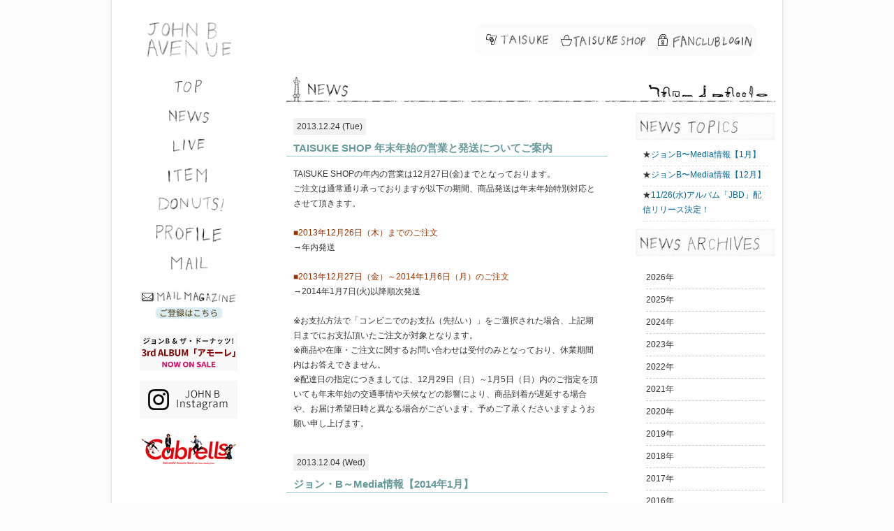

--- FILE ---
content_type: text/html; charset=UTF-8
request_url: https://www.john-b.jp/news/?ym=201312
body_size: 25438
content:
<!DOCTYPE html PUBLIC "-//W3C//DTD XHTML 1.0 Transitional//EN" "http://www.w3.org/TR/xhtml1/DTD/xhtml1-transitional.dtd">
<html xmlns="http://www.w3.org/1999/xhtml">
<head>
<meta http-equiv="Content-Type" content="text/html; charset=UTF-8" />
<title>ジョンB official website</title>
<link href="/css/common.css" rel="stylesheet" type="text/css" />
<link href="/css/inner.css" rel="stylesheet" type="text/css" />
<link href="/css/jquery.bxslider.css" rel="stylesheet" />
<link href="/css/add.css" rel="stylesheet" type="text/css" />
<script type="text/javascript" src="//ajax.googleapis.com/ajax/libs/jquery/1.7.2/jquery.min.js"></script>
<script type="text/javascript" src="/js/rollover.js"></script>
<script type="text/javascript" src="/js/scrool.js"></script>
<script type="text/javascript" src="/js/scrollsmoothly.js"></script>
<script type='text/javascript' src='/js/swfobject.js'></script>
<script type='text/javascript' src="/js/jquery.bxslider.min.js"></script>
<script src="https://kit.fontawesome.com/b840d202f3.js" crossorigin="anonymous"></script>
<link rel="shortcut icon" href="/images/icon/favicon.ico">
<meta name="description" content="ジョンB 公式サイト。ニュース、プロフィール、ライブ情報など掲載。" />
<meta name="keywords" content="ジョンB,ジョンビー,タイスケ,ウルフルズ,ULFULS" />

<script type="text/javascript">
<!--

$(document).ready(function(){
$('dl.archives dd').css("display","none");
$('dl.archives dt').css("cursor","pointer");
  $('#rightMonthList > dl.archives dt').click(function(){
    $(this).next().slideToggle('slow');
  });
});

//-->
</script>
<meta property="og:image" content="https://www.john-b.jp/images/commonImg/fb_johnb.png" />
<meta property="og:type" content="article" />
<meta property="og:site_name" content="ジョンB 公式サイト" />
<meta property="fb:admins" content="100003058701593" />
<meta property="fb:app_id" content="458922017652391" />
<meta property="og:title" content="ジョンB  NEWS" />
<meta property="og:url" content="https://www.john-b.jp/news/" />
<meta property="og:description" content="ジョンB 公式サイト。NEWS情報を掲載。"/>



<script>
$(document).ready(function(){
var sliderImg = $('.bxslider li').length;
if(sliderImg > 1){
$('.bxslider').bxSlider(
{
pager: false,
auto: true,
pause:5000,
speed: 1000,
mode: 'fade'
});
}
});
</script>

<script type='text/javascript'>var _merchantSettings=_merchantSettings || [];_merchantSettings.push(['AT', '11l896']);(function(){var autolink=document.createElement('script');autolink.type='text/javascript';autolink.async=true; autolink.src='https://autolinkmaker.itunes.apple.com/js/itunes_autolinkmaker.js';var s=document.getElementsByTagName('script')[0];s.parentNode.insertBefore(autolink, s);})();</script>
<script>
  (function(i,s,o,g,r,a,m){i['GoogleAnalyticsObject']=r;i[r]=i[r]||function(){
  (i[r].q=i[r].q||[]).push(arguments)},i[r].l=1*new Date();a=s.createElement(o),
  m=s.getElementsByTagName(o)[0];a.async=1;a.src=g;m.parentNode.insertBefore(a,m)
  })(window,document,'script','//www.google-analytics.com/analytics.js','ga');

  ga('create', 'UA-8369920-14', 'john-b.jp');
  ga('send', 'pageview');
</script>

</head>

<body>



<div id="wrapper" class="clearfix">
<div id="header">
<div class="logo"><img src="/images/commonImg/logo.gif" alt="JOHN B AVENUE" width="122" height="74" /></div>
<div class="taisukearea"><a href="https://www.taisuke.co.jp/" target="_blank"><img src="../images/commonImg/taisuke_btn_off.gif" width="112" height="46" /></a><a href="https://www.taisukeshop.com/" target="_blank"><img src="../images/commonImg/taisukeshop_btn_off.gif" width="137" height="46" /></a><a href="https://www.ulfulclub.com/" target="_blank"><img src="../images/commonImg/fanclub_login_btn_off.gif" width="155" height="46" /></a></div>
</div><!--header-->
<div id="main">
<div id="leftarea">
<ul>
<li class="top"><a href="/"><img src="/images/commonImg/top_off.gif" /></a></li>
<li class="news"><a href="/news/"><img src="/images/commonImg/news_off.gif" /></a></li>
<li class="live"><a href="/live/"><img src="/images/commonImg/live_off.gif" /></a></li>
<li class="item"><a href="/item/"><img src="/images/commonImg/item_off.gif" /></a></li>
<li class="donuts"><a href="/donuts/"><img src="/images/commonImg/donuts_off.gif" /></a></li>
<li class="profile"><a href="/profile/"><img src="/images/commonImg/profile_off.gif" /></a></li>
<li class="mail"><a href="/mail/"><img src="/images/commonImg/mail_off.gif" /></a></li>
<li><a href="javascript:window.open('/mailmagazine/','windowname','width=550,height=auto,scrollbars=yes');void(0);"><img class="mt-image-none" src="../images/sidebanner/mail_banner.jpg" alt="mail_banner.jpg" width="140" height="59" /></a>
</li>
</ul>

<script src="https://widgets.twimg.com/j/2/widget.js"></script>
<script>
new TWTR.Widget({
  version: 2,
  type: 'profile',
  rpp: 3,
  interval: 30000,
  width: 180,
  height: 120,
  theme: {
    shell: {
      background: '#ebe8eb',
      color: '#0f0f0f'
    },
    tweets: {
      background: '#ffffff',
      color: '#0f0e0f',
      links: '#db3074'
    }
  },
  features: {
    scrollbar: true,
    loop: false,
    live: true,
    behavior: 'all'
  }
}).render().setUser('sleep_john_b').start();
</script>

<ul class="tmarg_10">

<li><a href="http://www.john-b.jp/news/?id=1315" target="_blank"><img class="mt-image-none" src="/img/banner/original/0084.jpg" width="140" /></a></li>
<li><a href="https://www.instagram.com/sleep_john_b/" target="_blank"><img class="mt-image-none" src="/img/banner/original/0069.jpg" width="140" /></a></li>
<li><a href="http://cabrells.jugem.jp/" target="_blank"><img class="mt-image-none" src="/img/banner/original/0024.jpg" width="140" /></a></li>

</ul>
</div><!--leftarea-->




<div id="fb-root"></div>
<script>(function(d, s, id) {
  var js, fjs = d.getElementsByTagName(s)[0];
  if (d.getElementById(id)) return;
  js = d.createElement(s); js.id = id;
  js.src = "//connect.facebook.net/ja_JP/sdk.js#xfbml=1&version=v2.0";
  fjs.parentNode.insertBefore(js, fjs);
}(document, 'script', 'facebook-jssdk'));</script>



<div id="rightarea2">
<div class="title_area"><h2><img src="../images/commonImg/title_news.gif" width="700" height="36" /></h2></div>

<div class="innerleft">

<div class="newsmainarea">
  <div class="day txtMedium">
    <span class="rev">2013.12.24 (Tue)</span>
      </div>
  <h3>TAISUKE SHOP 年末年始の営業と発送についてご案内</h3>
  <div class="pad_10">
    <div class="txtMedium">TAISUKE SHOPの年内の営業は12月27日(金)までとなっております。<br />ご注文は通常通り承っておりますが以下の期間、商品発送は年末年始特別対応とさせて頂きます。<br /><span style="color: #993300;"><br />■2013年12月26日（木）までのご注文</span><br />&rarr;年内発送<br /><span style="color: #993300;"><br />■2013年12月27日（金）～2014年1月6日（月）のご注文</span><br />&rarr;2014年1月7日(火)以降順次発送<br /><br />※お支払方法で「コンビニでのお支払（先払い）」をご選択された場合、上記期日までにお支払頂いたご注文が対象となります。<br />※商品や在庫・ご注文に関するお問い合わせは受付のみとなっており、休業期間内はお答えできません。<br />※配達日の指定につきましては、12月29日（日）～1月5日（日）内のご指定を頂いても年末年始の交通事情や天候などの影響により、商品到着が遅延する場合や、お届け希望日時と異なる場合がございます。予めご了承くださいますようお願い申し上げます。
    
        
    </div>
  </div><!--pad_10-->
</div>
<div class="newsmainarea">
  <div class="day txtMedium">
    <span class="rev">2013.12.04 (Wed)</span>
      </div>
  <h3>ジョン・B～Media情報【2014年1月】</h3>
  <div class="pad_10">
    <div class="txtMedium"><strong><span style="color: #008000;">【TV】</span></strong><br /><strong>◆ミュージック・エア「HAPPY MUSIC FESTA 2013 スペシャル」</strong><br />1月11日(土)22:00～23:00<br />＊リピート放送：1/15(水)20:00～、1/30(木)24:00～<br />＊2014年2月にMUSIC JAPAN TVにて再放送予定<br />＊9/23「<a href="http://www.andpets.jp/?cat=11" target="_blank">&amp;PETS project【HAPPY MUSIC FESTA】2013 vol.4～Toward ZERO～</a>」の模様をオンエア<br />＊「<a href="http://www.musicair.co.jp/" target="_blank">ミュージック・エア</a>」は、スカパー！326ch./スカパー！プレミアム 638ch./全国のケーブルテレビでご覧いただける音楽専門チャンネルです。
    
        
    </div>
  </div><!--pad_10-->
</div>

<div id="pager">
                            <span class="current_page">1</span>&nbsp;
                </div><!--pager-->

</div><!--innerleft-->
<div class="innerright">
<h3><img src="../images/commonImg/titile_topics.gif" alt="NEWS TOPICS" width="200" height="40" /></h3>
<div class="pad_10">
  <ul class="txtMedium">
      <li>★<a href="?id=2536">ジョンB〜Media情報【1月】</a></li>
      <li>★<a href="?id=2526">ジョンB〜Media情報【12月】</a></li>
      <li>★<a href="?id=2520">11/26(水)アルバム「JBD」配信リリース決定！</a></li>
  </ul>
</div><!--pad_10-->

<h3><img src="../images/commonImg/title_archives.gif" alt="NEWS ARCHIVES" width="200" height="40" /></h3>
<div class="pad_10">
<ul class="txtMedium">
  <div id="rightMonthList">
    <dl class="archives">
            <dt>2026年</dt>
      <dd>
        <ul>
                  <li><a href="?ym=202601">2026年01月 [1]</a></li>
                </ul>
      </dd>
            <dt>2025年</dt>
      <dd>
        <ul>
                  <li><a href="?ym=202512">2025年12月 [1]</a></li>
                  <li><a href="?ym=202511">2025年11月 [2]</a></li>
                  <li><a href="?ym=202510">2025年10月 [2]</a></li>
                  <li><a href="?ym=202509">2025年09月 [4]</a></li>
                  <li><a href="?ym=202508">2025年08月 [2]</a></li>
                  <li><a href="?ym=202507">2025年07月 [2]</a></li>
                  <li><a href="?ym=202506">2025年06月 [1]</a></li>
                  <li><a href="?ym=202505">2025年05月 [1]</a></li>
                  <li><a href="?ym=202504">2025年04月 [1]</a></li>
                  <li><a href="?ym=202503">2025年03月 [1]</a></li>
                  <li><a href="?ym=202502">2025年02月 [1]</a></li>
                  <li><a href="?ym=202501">2025年01月 [1]</a></li>
                </ul>
      </dd>
            <dt>2024年</dt>
      <dd>
        <ul>
                  <li><a href="?ym=202412">2024年12月 [1]</a></li>
                  <li><a href="?ym=202411">2024年11月 [1]</a></li>
                  <li><a href="?ym=202410">2024年10月 [1]</a></li>
                  <li><a href="?ym=202409">2024年09月 [1]</a></li>
                  <li><a href="?ym=202408">2024年08月 [2]</a></li>
                  <li><a href="?ym=202407">2024年07月 [2]</a></li>
                  <li><a href="?ym=202406">2024年06月 [2]</a></li>
                  <li><a href="?ym=202405">2024年05月 [1]</a></li>
                  <li><a href="?ym=202404">2024年04月 [1]</a></li>
                  <li><a href="?ym=202403">2024年03月 [1]</a></li>
                  <li><a href="?ym=202402">2024年02月 [2]</a></li>
                  <li><a href="?ym=202401">2024年01月 [1]</a></li>
                </ul>
      </dd>
            <dt>2023年</dt>
      <dd>
        <ul>
                  <li><a href="?ym=202312">2023年12月 [1]</a></li>
                  <li><a href="?ym=202311">2023年11月 [1]</a></li>
                  <li><a href="?ym=202310">2023年10月 [1]</a></li>
                  <li><a href="?ym=202309">2023年09月 [1]</a></li>
                  <li><a href="?ym=202308">2023年08月 [1]</a></li>
                  <li><a href="?ym=202307">2023年07月 [2]</a></li>
                  <li><a href="?ym=202306">2023年06月 [2]</a></li>
                  <li><a href="?ym=202305">2023年05月 [1]</a></li>
                  <li><a href="?ym=202304">2023年04月 [1]</a></li>
                  <li><a href="?ym=202303">2023年03月 [1]</a></li>
                  <li><a href="?ym=202302">2023年02月 [1]</a></li>
                  <li><a href="?ym=202301">2023年01月 [1]</a></li>
                </ul>
      </dd>
            <dt>2022年</dt>
      <dd>
        <ul>
                  <li><a href="?ym=202212">2022年12月 [1]</a></li>
                  <li><a href="?ym=202211">2022年11月 [1]</a></li>
                  <li><a href="?ym=202210">2022年10月 [1]</a></li>
                  <li><a href="?ym=202209">2022年09月 [2]</a></li>
                  <li><a href="?ym=202208">2022年08月 [1]</a></li>
                  <li><a href="?ym=202207">2022年07月 [2]</a></li>
                  <li><a href="?ym=202206">2022年06月 [2]</a></li>
                  <li><a href="?ym=202205">2022年05月 [2]</a></li>
                  <li><a href="?ym=202204">2022年04月 [2]</a></li>
                  <li><a href="?ym=202203">2022年03月 [1]</a></li>
                  <li><a href="?ym=202202">2022年02月 [1]</a></li>
                  <li><a href="?ym=202201">2022年01月 [1]</a></li>
                </ul>
      </dd>
            <dt>2021年</dt>
      <dd>
        <ul>
                  <li><a href="?ym=202112">2021年12月 [2]</a></li>
                  <li><a href="?ym=202111">2021年11月 [2]</a></li>
                  <li><a href="?ym=202110">2021年10月 [1]</a></li>
                  <li><a href="?ym=202109">2021年09月 [1]</a></li>
                  <li><a href="?ym=202108">2021年08月 [1]</a></li>
                  <li><a href="?ym=202107">2021年07月 [1]</a></li>
                  <li><a href="?ym=202106">2021年06月 [1]</a></li>
                  <li><a href="?ym=202105">2021年05月 [1]</a></li>
                  <li><a href="?ym=202104">2021年04月 [1]</a></li>
                  <li><a href="?ym=202103">2021年03月 [3]</a></li>
                  <li><a href="?ym=202102">2021年02月 [2]</a></li>
                  <li><a href="?ym=202101">2021年01月 [1]</a></li>
                </ul>
      </dd>
            <dt>2020年</dt>
      <dd>
        <ul>
                  <li><a href="?ym=202012">2020年12月 [1]</a></li>
                  <li><a href="?ym=202011">2020年11月 [1]</a></li>
                  <li><a href="?ym=202010">2020年10月 [1]</a></li>
                  <li><a href="?ym=202009">2020年09月 [1]</a></li>
                  <li><a href="?ym=202008">2020年08月 [2]</a></li>
                  <li><a href="?ym=202007">2020年07月 [1]</a></li>
                  <li><a href="?ym=202006">2020年06月 [2]</a></li>
                  <li><a href="?ym=202004">2020年04月 [2]</a></li>
                  <li><a href="?ym=202003">2020年03月 [1]</a></li>
                  <li><a href="?ym=202002">2020年02月 [1]</a></li>
                  <li><a href="?ym=202001">2020年01月 [2]</a></li>
                </ul>
      </dd>
            <dt>2019年</dt>
      <dd>
        <ul>
                  <li><a href="?ym=201912">2019年12月 [2]</a></li>
                  <li><a href="?ym=201911">2019年11月 [3]</a></li>
                  <li><a href="?ym=201909">2019年09月 [4]</a></li>
                  <li><a href="?ym=201908">2019年08月 [1]</a></li>
                  <li><a href="?ym=201907">2019年07月 [2]</a></li>
                  <li><a href="?ym=201906">2019年06月 [1]</a></li>
                  <li><a href="?ym=201905">2019年05月 [1]</a></li>
                  <li><a href="?ym=201904">2019年04月 [1]</a></li>
                  <li><a href="?ym=201903">2019年03月 [4]</a></li>
                  <li><a href="?ym=201902">2019年02月 [2]</a></li>
                  <li><a href="?ym=201901">2019年01月 [1]</a></li>
                </ul>
      </dd>
            <dt>2018年</dt>
      <dd>
        <ul>
                  <li><a href="?ym=201812">2018年12月 [1]</a></li>
                  <li><a href="?ym=201811">2018年11月 [3]</a></li>
                  <li><a href="?ym=201810">2018年10月 [2]</a></li>
                  <li><a href="?ym=201809">2018年09月 [2]</a></li>
                  <li><a href="?ym=201808">2018年08月 [2]</a></li>
                  <li><a href="?ym=201807">2018年07月 [4]</a></li>
                  <li><a href="?ym=201806">2018年06月 [1]</a></li>
                  <li><a href="?ym=201805">2018年05月 [4]</a></li>
                  <li><a href="?ym=201804">2018年04月 [4]</a></li>
                  <li><a href="?ym=201803">2018年03月 [1]</a></li>
                  <li><a href="?ym=201802">2018年02月 [3]</a></li>
                  <li><a href="?ym=201801">2018年01月 [1]</a></li>
                </ul>
      </dd>
            <dt>2017年</dt>
      <dd>
        <ul>
                  <li><a href="?ym=201712">2017年12月 [2]</a></li>
                  <li><a href="?ym=201711">2017年11月 [2]</a></li>
                  <li><a href="?ym=201710">2017年10月 [2]</a></li>
                  <li><a href="?ym=201709">2017年09月 [2]</a></li>
                  <li><a href="?ym=201708">2017年08月 [3]</a></li>
                  <li><a href="?ym=201707">2017年07月 [1]</a></li>
                  <li><a href="?ym=201706">2017年06月 [2]</a></li>
                  <li><a href="?ym=201705">2017年05月 [1]</a></li>
                  <li><a href="?ym=201704">2017年04月 [1]</a></li>
                  <li><a href="?ym=201703">2017年03月 [3]</a></li>
                  <li><a href="?ym=201702">2017年02月 [1]</a></li>
                  <li><a href="?ym=201701">2017年01月 [2]</a></li>
                </ul>
      </dd>
            <dt>2016年</dt>
      <dd>
        <ul>
                  <li><a href="?ym=201612">2016年12月 [1]</a></li>
                  <li><a href="?ym=201611">2016年11月 [2]</a></li>
                  <li><a href="?ym=201610">2016年10月 [2]</a></li>
                  <li><a href="?ym=201609">2016年09月 [4]</a></li>
                  <li><a href="?ym=201608">2016年08月 [3]</a></li>
                  <li><a href="?ym=201607">2016年07月 [1]</a></li>
                  <li><a href="?ym=201606">2016年06月 [2]</a></li>
                  <li><a href="?ym=201605">2016年05月 [3]</a></li>
                  <li><a href="?ym=201604">2016年04月 [2]</a></li>
                  <li><a href="?ym=201603">2016年03月 [1]</a></li>
                  <li><a href="?ym=201602">2016年02月 [1]</a></li>
                  <li><a href="?ym=201601">2016年01月 [1]</a></li>
                </ul>
      </dd>
            <dt>2015年</dt>
      <dd>
        <ul>
                  <li><a href="?ym=201512">2015年12月 [2]</a></li>
                  <li><a href="?ym=201511">2015年11月 [1]</a></li>
                  <li><a href="?ym=201510">2015年10月 [1]</a></li>
                  <li><a href="?ym=201509">2015年09月 [1]</a></li>
                  <li><a href="?ym=201508">2015年08月 [1]</a></li>
                  <li><a href="?ym=201507">2015年07月 [1]</a></li>
                  <li><a href="?ym=201506">2015年06月 [2]</a></li>
                  <li><a href="?ym=201505">2015年05月 [2]</a></li>
                  <li><a href="?ym=201504">2015年04月 [1]</a></li>
                  <li><a href="?ym=201503">2015年03月 [2]</a></li>
                  <li><a href="?ym=201502">2015年02月 [2]</a></li>
                </ul>
      </dd>
            <dt>2014年</dt>
      <dd>
        <ul>
                  <li><a href="?ym=201412">2014年12月 [1]</a></li>
                  <li><a href="?ym=201410">2014年10月 [1]</a></li>
                  <li><a href="?ym=201409">2014年09月 [2]</a></li>
                  <li><a href="?ym=201408">2014年08月 [1]</a></li>
                  <li><a href="?ym=201406">2014年06月 [3]</a></li>
                  <li><a href="?ym=201405">2014年05月 [4]</a></li>
                  <li><a href="?ym=201404">2014年04月 [2]</a></li>
                  <li><a href="?ym=201403">2014年03月 [3]</a></li>
                  <li><a href="?ym=201402">2014年02月 [1]</a></li>
                  <li><a href="?ym=201401">2014年01月 [1]</a></li>
                </ul>
      </dd>
            <dt>2013年</dt>
      <dd>
        <ul>
                  <li><a href="?ym=201312">2013年12月 [2]</a></li>
                  <li><a href="?ym=201310">2013年10月 [3]</a></li>
                  <li><a href="?ym=201309">2013年09月 [2]</a></li>
                  <li><a href="?ym=201308">2013年08月 [4]</a></li>
                  <li><a href="?ym=201307">2013年07月 [4]</a></li>
                  <li><a href="?ym=201306">2013年06月 [5]</a></li>
                  <li><a href="?ym=201305">2013年05月 [1]</a></li>
                  <li><a href="?ym=201304">2013年04月 [1]</a></li>
                  <li><a href="?ym=201301">2013年01月 [3]</a></li>
                </ul>
      </dd>
            <dt>2012年</dt>
      <dd>
        <ul>
                  <li><a href="?ym=201212">2012年12月 [6]</a></li>
                  <li><a href="?ym=201211">2012年11月 [4]</a></li>
                  <li><a href="?ym=201210">2012年10月 [6]</a></li>
                  <li><a href="?ym=201209">2012年09月 [6]</a></li>
                  <li><a href="?ym=201208">2012年08月 [8]</a></li>
                  <li><a href="?ym=201207">2012年07月 [6]</a></li>
                  <li><a href="?ym=201206">2012年06月 [5]</a></li>
                  <li><a href="?ym=201205">2012年05月 [7]</a></li>
                  <li><a href="?ym=201204">2012年04月 [5]</a></li>
                  <li><a href="?ym=201203">2012年03月 [6]</a></li>
                  <li><a href="?ym=201202">2012年02月 [5]</a></li>
                  <li><a href="?ym=201201">2012年01月 [5]</a></li>
                </ul>
      </dd>
            <dt>2011年</dt>
      <dd>
        <ul>
                  <li><a href="?ym=201112">2011年12月 [5]</a></li>
                  <li><a href="?ym=201111">2011年11月 [8]</a></li>
                  <li><a href="?ym=201110">2011年10月 [10]</a></li>
                  <li><a href="?ym=201109">2011年09月 [8]</a></li>
                  <li><a href="?ym=201108">2011年08月 [11]</a></li>
                  <li><a href="?ym=201107">2011年07月 [9]</a></li>
                  <li><a href="?ym=201106">2011年06月 [9]</a></li>
                  <li><a href="?ym=201105">2011年05月 [8]</a></li>
                  <li><a href="?ym=201104">2011年04月 [7]</a></li>
                  <li><a href="?ym=201103">2011年03月 [7]</a></li>
                  <li><a href="?ym=201102">2011年02月 [6]</a></li>
                  <li><a href="?ym=201101">2011年01月 [2]</a></li>
                </ul>
      </dd>
            <dt>2010年</dt>
      <dd>
        <ul>
                  <li><a href="?ym=201012">2010年12月 [2]</a></li>
                  <li><a href="?ym=201011">2010年11月 [2]</a></li>
                  <li><a href="?ym=201010">2010年10月 [1]</a></li>
                  <li><a href="?ym=201009">2010年09月 [3]</a></li>
                  <li><a href="?ym=201008">2010年08月 [6]</a></li>
                  <li><a href="?ym=201007">2010年07月 [3]</a></li>
                </ul>
      </dd>
          </dl>
  </div><!--rightMonthList-->
</ul>
</div><!--pad_10-->
</div><!--innerright-->
</div><!--rightarea2-->
</div><!--main-->
</div><!--wrapper-->


<div id="footer" class="txtSmall">

<div class="centered">
<ul>
<li class="first"><a href="./">TOP</a></li>
<li><a href="/news/">NEWS</a></li>
<li><a href="/live/">LIVE</a></li>
<li><a href="/item/">ITEM</a></li>
<li><a href="/donuts/">DONUTS</a></li>

<li><a href="/profile/">PROFILE</a></li>
<li><a href="/mail/">MAIL</a></li>
</ul>
</div><!--centered-->
<address>&copy; 2008 TAISUKE Co., Ltd.<br />
タイスケが管理、運営する本サイトの一切のコンテンツを無断で転載、引用することを禁止します。</address>
<div class="ulfullogo"><a href="https://www.ulfuls.com/" target="_blank"><img src="/images/commonImg/banner_ulfuls.gif" alt="ウルフルズ" width="114" height="32" /></a></div>
</div><!--footer-->
<p id="page-top"><a href="#top" class="scrolltoanchor"></a></p>
<!-- Google Code for &#12522;&#12510;&#12540;&#12465;&#12486;&#12451;&#12531;&#12464; &#12479;&#12464; -->
<!-- Remarketing tags may not be associated with personally identifiable information or placed on pages related to sensitive categories. For instructions on adding this tag and more information on the above requirements, read the setup guide: google.com/ads/remarketingsetup -->
<script type="text/javascript">
/* <![CDATA[ */
var google_conversion_id = 995338427;
var google_conversion_label = "QbWACPXvgAQQu9HO2gM";
var google_custom_params = window.google_tag_params;
var google_remarketing_only = true;
/* ]]> */
</script>
<script type="text/javascript" src="//www.googleadservices.com/pagead/conversion.js">
</script>
<noscript>
<div style="display:inline;">
<img height="1" width="1" style="border-style:none;" alt="" src="//googleads.g.doubleclick.net/pagead/viewthroughconversion/995338427/?value=0&amp;label=QbWACPXvgAQQu9HO2gM&amp;guid=ON&amp;script=0"/>
</div>
</noscript>

</body>
</html>

--- FILE ---
content_type: text/css
request_url: https://www.john-b.jp/css/common.css
body_size: 11833
content:
@charset "UTF-8";
/* ======== common ======== */

/* clearfix */
.clearfix:after {
display: block;
clear: both;
height: 0;
visibility: hidden;
content: ".";
line-height: 0;
}
.clearfix {
display: inline-table;
min-height: 1%;
}
/* for macIE ¥*/
* html .clearfix {
height: 1%;
}
.clearfix {
display: block;
}
/* end of for macIE */

.clear { clear:both; }
.clear hr { display:none; }

/* -------- text -------- */

.txt12{
	font-size:12px;
	line-height:180%;
}
.txtSmallXX{
	font-size:50%;
line-height:180%;
}
.txtSmallX{
	font-size:60%;
line-height:180%;
}
.txtSmall{
	font-size:65%;
line-height:180%;
}
.txtMedium{
	font-size:75%;
	line-height:180%;
}
.txtLarge{
	font-size:85%;
line-height:180%;
}
.txtLargeX{
	font-size:100%;
	line-height:180%;
}
.txtLargeXX{
	font-size:120%;
	line-height:180%;
}
.txtRed{
	color:#CC0000;
}
.txtBold{
	font-weight:bold;
}
.txtEx{
}

.brown {
    color:#663300;
}



/* ---------- link ---------- */

a:link{
	color:#CC0000;
	text-decoration:none;
}
a:visited{
	color:#CC0000;
	text-decoration:none;
}
a:hover{
	color:#BB4529;
	text-decoration:underline;
}
a:active{
	color:#BB4529;
	text-decoration:underline;
}

a.ex:link{
	color:#CC0000;
	text-decoration:none;
}
a.ex:visited{
	color:#CC0000;
	text-decoration:none;
}
a.ex:hover{
	color:#BB4529;
	text-decoration:underline;
}
a.ex:active{
	color:#BB4529;
	text-decoration:underline;
}

a {
   outline:none;
}

/* -------- init -------- */

body,h1,h2,h3,h4,h5,h6,ul,ol,li,p,img,table,th,td,form,dl,dt,dd,input{
	margin:0;
	padding:0;

}
img{
	border:0px none;
}
h1,h2,h3,h4,h5,h6,table,th,td{
	font-weight:normal;
}
h1,h2 h3,h4,h5,h6{
	font-size:100%;
}

ul,li {
   list-style:none;
}


/* ======== body ======== */

body{
	text-align:center;
	color: #333333;
	background-color:#FBFBFB;
	font-family:"ヒラギノ角ゴ Pro W3", "Hiragino Kaku Gothic Pro", "メイリオ", Meiryo, Osaka, "ＭＳ Ｐゴシック", "MS PGothic", sans-serif;
}


/* ======== wrapper ======== */


#wrapper {
	margin-right: auto;
	margin-left: auto;
	width:960px;
	padding:0 2px 20px 2px;
	background-image: url(../images/commonImg/back_img.jpg);
	background-repeat: repeat-y;
}


/* ======== header ======== */
#header {
	width:960px;
	height:100px;
	text-align:left;
	clear: both;
	margin-bottom:10px;
}

#header .logo{
	position:relative;
	top:20px;
	left:50px;
	width:122px;
	height:74px;
}

#header .taisukearea {
   position:relative;
   top:-40px;
   left:520px;
   width:420px;
}

#header .temperature {
	font-size:10px;
	position:relative;
   top:-10px;
   left:230px;
   width:96px;
   background-color:#000;
   border-collapse:collapse;
   color:#FFF;
}


#header .temperature table tr td{
	padding:0 1px;
}

#header .temperature table tr td{
	font-stretch:expanded;
}

.ora {
	color:#FC0;
}

/* ======== main ======== */

#main{
	width:960px;
	clear: both;
}

#main #leftarea {
   width:220px;
   float:left;
}

#main #leftarea ul li {
   margin-bottom:10px;

}

#main #leftarea ul li a{

}


#main #rightarea {
width:720px;
float:left;
padding:0px 10px;
text-align:left;
}

#main .imgarea {
   margin-bottom:15px;

}

#main #rightarea .newsarea {
width:450px;
float:left;
}


#main #rightarea .newsarea dl.list dt {
	clear: left;
	float: left;
	margin:0 0 0.8em;
	width: 70px;
	color:#0099CC;
}

#main #rightarea .newsarea dl.list a{
	color:#333333;
}

#main #rightarea .newsarea dl.list dd {
	margin-bottom: 1.5em;
	margin-left: 0em;
	width:420px;
}

#main #rightarea .whatsnewarea dl.list dt {
	clear: left;
	float: left;
	margin:0 0 0.8em;
	width: 70px;
	color:#0099CC;
}


#main #rightarea .whatsnewarea dl.list dd {
	margin-bottom: 1.5em;
	margin-left: 0em;
	width:230px;
	line-height:1.5;
}

#main #rightarea ul li .day {
   color:#0099CC;
}

#main #rightarea .newsarea h2{
	background-image: url(../images/commonImg/top_news_title.gif);
	background-repeat: no-repeat;
	height: 40px;
	width: 450px;
	text-indent: -9999px;
	margin-bottom:10px;
}

#main #rightarea .whatsnewarea {
width:260px;
margin-left:10px;
float:left;
}

#main #rightarea .whatsnewarea h2{
	background-image: url(../images/commonImg/top_whatsnew_title.gif);
	background-repeat: no-repeat;
	height: 40px;
	width:260px;
	text-indent: -9999px;
	margin-bottom:10px;
}

#main #rightarea .whatsnewarea h2.mobile{
	background-image: url(../images/commonImg/mobile_whatsnew_title.gif);
	background-repeat: no-repeat;
	height: 40px;
	width:250px;
	text-indent: -9999px;
	margin-bottom:10px;
}

#main #rightarea .title_area{
}


/* ======== footer ======== */

#footer{
	width:964px;
	background-image: url(../images/commonImg/footer_img.jpg);
	background-repeat: no-repeat;
	background-position: center top;
	text-align: center;
	clear: both;
	margin-top: 0;
	margin-right: auto;
	margin-bottom: 0;
	margin-left: auto;
	height: 120px;
	padding-top: 25px;
}

#footer ul {
  position: relative;
  left: 50%;
  float: left;
}


#footer ul li{
	position: relative;
    left: -50%;
    float: left;
	border-right-width: 1px;
	border-right-style: solid;
	border-right-color: #999999;
	padding-right: 10px;
	padding-left: 10px;
	margin-bottom: 10px;
}

#footer ul li.first{
	border-right-width: 1px;
	border-right-style: solid;
	border-right-color: #999999;
	padding-right: 10px;
	padding-left: 10px;
	margin-bottom: 10px;
	border-left-width: 1px;
	border-left-style: solid;
	border-left-color: #999999;
}

address {
   font-style:normal;
}

address a:link{
   color:#333333;
   text-decoration:underline;
}

address a:hover{
   color:#990000;
   text-decoration:none;
}

.centered {
  position: relative;
  overflow: hidden;
}

#footer .ulfullogo {
   position:relative;
   width:114px;
   height:32px;
   top:-65px;
   left:810px;}


/* ======== mail ======== */

#mainContBoxWide {
	width: 690px;
}


#WideMailLeft {
	float: left;
	width: 300px;
	margin: 0 0 0 10px;
	padding: 0 0 10px 0;
}

 #WideMailRight {
	float: right;
	width: 300px;
	margin: 0 10px 0 0;
	padding: 0 0 10px 0;
}

#WideMailLeft .formTab,#WideMailRight .formTab {
	color: #996600;
	white-space: nowrap;
}

#mainContBoxWide p,#WideMailLeft p,#WideMailRight p {
	font-size: 12px;
	margin: 0 0 15px 0;
}

#WideMailLeft .formRed,#WideMailRight .formRed {
	color: #9b352b;
	font-weight: bold;
}

#mainContBoxWide table,#WideMailLeft table,#WideMailRight table {
	margin: 0 15px;
}

#mainContBoxWide table td,#WideMailLeft table td,#WideMailRight table td {
	font-size: 12px;
	line-height: 160%;
}

#mainContBoxWide.#WideMailLeft .title,#WideMailRight .title {
	font-size: 14px;
	color: #333333;
	font-weight: bold;
	margin: 10px 0 10px 15px;
}

/*profile*/
#profBox {
	margin: 15px 0 0 45px;
}

#profBox p img,#profBox h3 img {
	margin: 0 0 20px 0;
}

#profBox p {
	line-height: 160%;
}

.entryNew{
	display: inline;
	vertical-align: bottom;
	}

/*drums*/
#drumsBox {
	margin: 15px 0 0 0;
}

#drumsBox .tab01 {
	width: 100%;
	margin: 20px 0 0 0;
}

#drumsBox .tab02 {
	margin: 0 0 0 3px;
}

#drumsBox table img {
	border: 1px solid #CCCCCC;
	padding: 1px;
}

#drumsBox .tab01 .title01{
	font-size: 14px;
	font-weight: bold;
}

#drumsBox h3 {
	font-size: 12px;
	font-weigth: bold;
	margin: 0 0 0 6px;
}

#drumsBox .commentBox {
	margin: 5px  5px 50px 5px;
	padding: 10px;
}

#drumsBox .commentBox p {
	margin: 0 0 5px 0;
	line-height: 160%;
}

#linkBox table {
	margin: 15px auto 0 auto;
}

#linkBox table td {
    font-size: 12px;
	line-height: 140%;
	width: 240px;
	padding-bottom: 15px;
}

#linkBox table td img {
	text-align: center;
}

#linkBox2 table {
	margin: 15px 0 0 15px;
	width: 650px;
}

#linkBox2 table td {
    font-size: 11px;
	line-height: 160%;
	padding-bottom: 20px;
}

#linkBox2 table td img {
	margin-right: 10px;

}



/* ======== commomn ======== */


.padall_10 {
   padding:10px;
}

.pad_05 {
   padding:0 5px;
}

.pad_10 {
   padding:0 10px;
}


.pad_15 {
   padding:0 15px;
}


.tmarg_05 {
   margin-top:5px;
}

.tmarg_10 {
   margin-top:10px;
}

.bmarg_05 {
   margin-bottom:5px;
}

.bmarg_10 {
   margin-bottom:10px;
}


.bmarg_15 {
   margin-bottom:15px;
}


.bmarg_25 {
   margin-bottom:25px;
}


.lmarg_05 {
   margin-left:5px;
}

.lmarg_10 {
   margin-left:10px;
}


.rmarg_05 {
   margin-right:5px;
}

.rmarg_10 {
   margin-right:10px;
}


.fleft {
    float:left;
}

.fright {
   float:right;
}

.acenter {
   text-align:center;
}

.aleft {
   text-align:left;
}

.aright {
   text-align:right;
}

.w350 {
   width:350px;
}

img  {
border:0 none;
}

* {
margin:0;
padding:0;
}


/*Ajax Calendar*/
#calendar {
    margin: 5px 0 10px;
    color: #444444;
    margin-top: 15px;
}
.calendarhead {
    padding-bottom: 5px;
    font-size: 9px;
    letter-spacing: 0.2em;
}
#calendar table {
    padding: 0;
    border-collapse: collapse;
}
#calendar th {
    padding-bottom: 3px;
    text-align: center;
    font-size: 10px;
    width: 23px;
}
#calendar td {
    padding: 2px 0;
    text-align: center;
    font-size: 11px;
    line-height: 120%;
}
.today { /*本日のスタイル*/
    display: block;
    /*border: 1px solid #444444;*/
    /*font-weight: bold;*/
    color:#339900;
    text-decoration: underline;
}
.sunday, /*日曜祝日のスタイル*/
.holiday,
.holiday a:link,
.holiday a:visited {
    color: #ff6600;
}
.saturday, /*土曜日のスタイル*/
.saturday a:link,
.saturday a:visited {
    color: #006699;
}




/**/
/*Pager
*/
#pager {
 text-align: center; }

.current_page {
 font-size: 11px;
 padding: 3px;
 border: solid 1px #ccc; }

.link_page {
 font-size: 11px;
 padding: 3px;
 border: solid 1px #ccc; }

.link_next {
 font-size: 11px;
 padding: 3px;
 border: solid 1px #ccc; }

.link_before { font-size: 11px;
 padding:   3px;
 border:    solid 1px #ccc; }

/*pagenate*/

.pagenate {
	font-size:12px;
	border-top-width: 1px;
	border-top-style: dotted;
	border-top-color: #CCC;
	padding-top:20px;
	margin-top:20px;
}

.pagenate p.pre {
	float:left;
	margin-top:-15px;
}

.pagenate p.next {
	float:right;
	margin-top:-15px;
}


 /*twitter*/


 #twtr-widget-1 {
	 margin-left:25px;
	 margin-bottom:10px;}

 #twtr-widget-1 p {
	 font-size:11px; }


#twtr-widget-1 .twtr-ft span {
	float:left;
	font-size:9px;
	display:none;
}


#rightMonthList {
	padding-bottom: 20px;
}
#rightMonthList .archives,#rightMonthList .archives dt,#rightMonthList .archives dd,#rightMonthList .archives ul {
	margin:0;
	padding:0;
}
#rightMonthList .archives li {
	list-style-type: none;
	padding-bottom:5px;
}
#rightMonthList .archives {
	padding: 5px;

}
#rightMonthList .archives dt {
	padding: 5px 0;
	font-weight:normal;
	border-bottom:1px #cccccc dashed;
}

#rightMonthList .archives dt:hover {
	background-color:#f2f2f2;
}

#rightMonthList .archives dd {
	padding: 0 0 5px 10px;
}
#rightMonthList ul {
	margin: 0;
	padding: 0;
	/*border-top: 1px dotted #ccc4b2;*/
	list-style-type: none;
}
#rightMonthList ul li {
	padding-top: 5px;
	padding-bottom: 5px;
	padding-left: 5px;
	border-bottom: 1px dotted #ccc4b2;
}
#rightMonthList ul li a, #rightMonthList ul li a:link, #rightMonthList ul li a:visited, #rightMonthList ul li a:active {
	color: #666;
	text-decoration: none;
}
#rightMonthList ul li a:hover {
	color: #666;
	text-decoration: underline;
}

/*page-top*/

 #page-top {
	position: fixed;
	bottom: 20px;
	right: 20px;
	font-size: 77%;
}
#page-top a {
	background: #333;
	background-image: url(../images/commonImg/pagetop.png);
	text-decoration: none;
	color: #fff;
	width: 50px;
	height:50px;
	padding: 0;
	text-align: center;
	display: block;
	border-radius: 5px;
}
#page-top a:hover {
	text-decoration: none;
	background-image: url(../images/commonImg/pagetop.png);
	background-color:#930;
	/*color:#000;*/
	width: 50px;
	height:50px;
}



/*NEW icon*/

.mediaNew {
 color:#ad8057;
 font-size: 12px;
 font-weight: bold;
 background-color: #F0F0F0;
 margin-left: 0px;
 padding: 2px 5px 1px 5px;
 -webkit-border-radius: 2px;
-moz-border-radius: 2px;
border-radius: 2px;

}

--- FILE ---
content_type: text/css
request_url: https://www.john-b.jp/css/inner.css
body_size: 5367
content:
@charset "UTF-8";
/* ======== common ======== */


/* ======== main ======== */

#main{
	width:960px;
	clear: both;
}

#main #leftarea {
   width:220px;
   float:left;
}

#main #leftarea ul li {
   margin-bottom:10px;

}

#main #leftarea ul li a{

}

.txtInfo {
	background-color: #FBFBFB;
	border:1px solid #f9f9f9;
	padding: 15px;
}

#main #rightarea2 {
width:700px;
float:left;
padding:0px 10px 0 0;
text-align:left;
margin-left:30px;
}

#main #rightarea2 .innerleft {
width:460px;
margin-right:40px;
float:left;
}


#main #rightarea2 .innerleft a{
text-decoration:underline;
}

#main #rightarea2 .innerleft .day {
	margin: 10px;
}

#main #rightarea2 .innerleft .rev {
	background-color:#F2F2F2;
	padding: 5px;
}

#main #rightarea2 .innerleft .entryCate {
	background-color:#F2F2F2;
	padding: 5px;
	color:#996600;
	font-weight: bold;
}

#main #rightarea2 .innerleft .sp {
	background-color: #F2F2F2;
	border: 1px solid #CCCCCC;
}

#main #rightarea2 .innerleft .spday {
    color:#663300;
}

#main #rightarea2 .innerleft h3{
	border-bottom-width: 1px;
	border-bottom-style: solid;
	border-bottom-color: #99CCCC;
	font-size:95%;
	padding-left:10px;
	margin-bottom:15px;
	color:#669999;
	font-weight:bold;
}

#main #rightarea2 .innerleft h3.sptitle{
border-bottom:none;
	font-size:95%;
	padding-left:10px;
	margin-bottom:10px;
	color:#669999;
	font-weight:bold;
}

#main #rightarea2 iframe {
width: 100%;
}

#main #rightarea2 .innerleft .box{
   float:left;
   width:300px;
}

#main #rightarea2 .innerleft .box .player{
   margin-bottom:15px;
}


#main #rightarea2 .innerleft .newsmainarea{
    padding:0 0 25px 0;
}

#main #rightarea2 .innerleft .newsmainarea img {
	max-width: 450px;
}

#main #rightarea2 .innerleft .newsmainarea .item{
	padding-right:10px;
	float:left;
}

#main #rightarea2 .innerleft .newsmainarea .item img{
	border: 1px solid #F1F1F1;
}

#main #rightarea2 .innerleft h2{
	background-image: url(../commonImg/top_news_title.gif);
	background-repeat: no-repeat;
	height: 40px;
	width: 450px;
	text-indent: -9999px;
	margin-bottom:10px;
}

#main #rightarea2 .innerleft .entryNew{
	display: inline;
	vertical-align: middle;
	margin-left:4px;
}

#main #rightarea2 .innerleft table.pt1 {
width:450px;
border-collapse:collapse;
}

#main #rightarea2 .innerleft table.pt1 tr th{
	padding:5px;
	background-color:#f2f2f2;
	border: 1px solid #CCC;
	text-align:center;
	box-sizing:border-box;
}

#main #rightarea2 .innerleft table.pt1 tr td{
	padding:5px;
	background-color: #FFFFFC;
	border-top-width: 1px;
	border-right-width: 1px;
	border-bottom-width: 1px;
	border-left-width: 1px;
	border-top-style: solid;
	border-right-style: solid;
	border-bottom-style: solid;
	border-left-style: solid;
	border-top-color: #CCC;
	border-right-color: #CCC;
	border-bottom-color: #CCC;
	border-left-color: #CCC;
	text-align:center;
	box-sizing:border-box;
}


#main #rightarea2 .innerright {
width:200px;
float:left;
}

#main #rightarea2 .innerright a{
	color:#006699;
}

#main #rightarea2 .innerright ul {
	margin-bottom:10px;
}

#main #rightarea2 .innerright ul li{
	padding-bottom:5px;
	margin-bottom:2px;
	border-bottom-width: 1px;
	border-bottom-style: dashed;
	border-bottom-color: #E0E0E0;
	display:block;
}

#main #rightarea2 .innerright h2{
	background-image: url(../commonImg/top_whatsnew_title.gif);
	background-repeat: no-repeat;
	height: 40px;
	width:260px;
	text-indent: -9999px;
	margin-bottom:10px;
}

#main #rightarea2 .innerright h3{
	margin-bottom:10px;
}

#main #rightarea2 .title_area{
margin-bottom:15px;
}


#main #rightarea2 .prof_area {

}


#main #rightarea2 .link_area {
width:700px;
float:left;
}

#main #rightarea2 .link_area .link_banner{
width:340px;
float:left;
text-align:center;
margin-bottom:25px;
}

#main #rightarea2 .link_area .link_banner .w262{
width:262px;
margin:0 auto;
text-align:left;

}

#main #rightarea2 .link_area dl.list dt {
	clear: left;
	float: left;
	margin:0 0 0.8em;
	padding-top:12px;
	width: 200px;
	color:#0099CC;
	border-top-width: 1px;
	border-top-style: solid;
	border-top-color: #99CC66;
}


#main #rightarea2 .link_area dl.list dd {
	margin-bottom: 0.8em;
	margin-left: 0em;
	padding-top:12px;
	width:610px;
	border-top-width: 1px;
	border-top-style: solid;
	border-top-color: #99CC66;
}

#main #rightarea2 .newroman_area {
	background-image: url(../the_new_romantics/img/newromantics_back.gif);
	background-repeat: no-repeat;
	margin: 0px;
	padding: 0px;
	clear: both;
	height: 530px;
	width: 700px;
}

#main #rightarea2 .newroman_area .darudaru{
	position:relative;
	top:70px;
	left:25px;
	width: 150px;
	text-align:center;
}

#main #rightarea2 .newroman_area .koyap{
position:relative;
	top:30px;
	left:395px;
	width: 150px;
	text-align:center;
}

#main #rightarea2 .newroman_area .moja{
position:relative;
	top:125px;
	left:245px;
	width: 150px;
	text-align:center;;
}

#main #rightarea2 .newroman_area .bogii{
position:relative;
	top:225px;
	left:155px;
	width: 150px;
	text-align:center;
}

#main #rightarea2 .newroman_area .sukebe{
position:relative;
	top:220px;
	left:465px;
	width: 180px;
	text-align:center;
}

.itunes {
    padding:5px 0px;
	text-align:center;
}


.rss-box {
	font-size:75%;

}



/*SNS用CSS*/
.share-links {
	margin-top: 20px;
	clear:both;
	}
	.tw-btn{
		float: left;
		margin-right: 5px;
	}

.sns-fb {
	width: 72px;
	overflow: hidden;
	float: left;
	margin-right: 5px;
}




--- FILE ---
content_type: text/css
request_url: https://www.john-b.jp/css/add.css
body_size: 1827
content:
.twitter {
  margin: 12px;
  padding: 15px;
  border: 1px solid #cfd9de;
  border-radius: 12px;
}

.twitter__title {
  padding-bottom: 5px;
  font-size: 85%;
}

.twitter__button {
  display: block;
  padding: 10px;
  background-color: #000;
  color: #fff !important;
  font-size: 75%;
}

/*# sourceMappingURL=[data-uri] */

/*# sourceMappingURL=[data-uri] */


--- FILE ---
content_type: text/plain
request_url: https://www.google-analytics.com/j/collect?v=1&_v=j102&a=2069834459&t=pageview&_s=1&dl=https%3A%2F%2Fwww.john-b.jp%2Fnews%2F%3Fym%3D201312&ul=en-us%40posix&dt=%E3%82%B8%E3%83%A7%E3%83%B3B%20official%20website&sr=1280x720&vp=1280x720&_u=IEBAAAABAAAAACAAI~&jid=1436077959&gjid=1499875055&cid=1883888313.1769034761&tid=UA-8369920-14&_gid=1698556612.1769034761&_r=1&_slc=1&z=1176472582
body_size: -449
content:
2,cG-3882709LB4